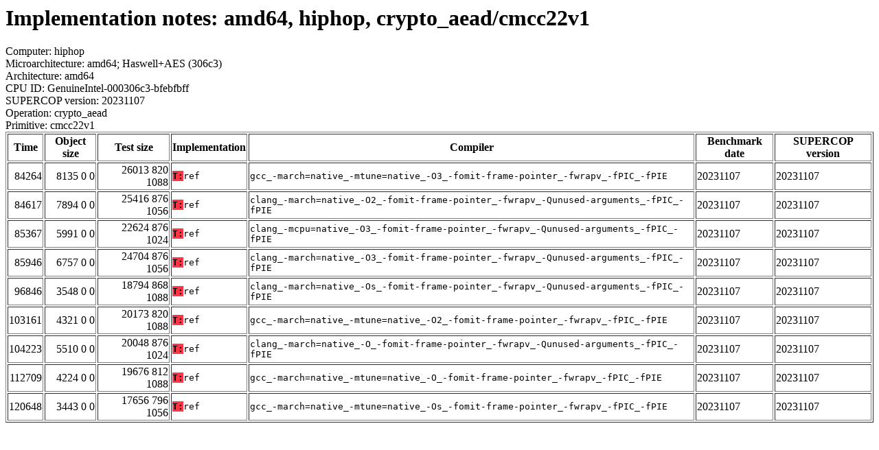

--- FILE ---
content_type: text/html
request_url: https://bench.cr.yp.to/web-impl/amd64-hiphop-crypto_aead-cmcc22v1.html
body_size: 3354
content:
<html>
<head>
<meta http-equiv="content-type" content="text/html; charset=utf-8">
<meta name="viewport" content="width=device-width, initial-scale=1">
<style type="text/css">
.C{display:inline-block;font-weight:bold;color:#000000;background-color:#ff9900}
.T{display:inline-block;font-weight:bold;color:#000000;background-color:#ff3545}
</style>
</head>
<body>
<h1>Implementation notes: amd64, hiphop, crypto_aead/cmcc22v1</h1>
Computer: hiphop<br>
Microarchitecture: amd64; Haswell+AES (306c3)<br>
Architecture: amd64<br>
CPU ID: GenuineIntel-000306c3-bfebfbff <br>
SUPERCOP version: 20231107<br>
Operation: crypto_aead<br>
Primitive: cmcc22v1<br>
<table border>
<tr><th>Time</th><th>Object size</th><th>Test size</th><th>Implementation</th><th>Compiler</th><th>Benchmark date</th><th>SUPERCOP version</th></tr>
<tr><td align=right>84264</td><td align=right>8135 0 0</td><td align=right>26013 820 1088</td><td><tt><span class=T>T:</span>ref</tt></td><td><tt>gcc_-march=native_-mtune=native_-O3_-fomit-frame-pointer_-fwrapv_-fPIC_-fPIE</tt></td><td>20231107</td><td>20231107</td></tr>
<tr><td align=right>84617</td><td align=right>7894 0 0</td><td align=right>25416 876 1056</td><td><tt><span class=T>T:</span>ref</tt></td><td><tt>clang_-march=native_-O2_-fomit-frame-pointer_-fwrapv_-Qunused-arguments_-fPIC_-fPIE</tt></td><td>20231107</td><td>20231107</td></tr>
<tr><td align=right>85367</td><td align=right>5991 0 0</td><td align=right>22624 876 1024</td><td><tt><span class=T>T:</span>ref</tt></td><td><tt>clang_-mcpu=native_-O3_-fomit-frame-pointer_-fwrapv_-Qunused-arguments_-fPIC_-fPIE</tt></td><td>20231107</td><td>20231107</td></tr>
<tr><td align=right>85946</td><td align=right>6757 0 0</td><td align=right>24704 876 1056</td><td><tt><span class=T>T:</span>ref</tt></td><td><tt>clang_-march=native_-O3_-fomit-frame-pointer_-fwrapv_-Qunused-arguments_-fPIC_-fPIE</tt></td><td>20231107</td><td>20231107</td></tr>
<tr><td align=right>96846</td><td align=right>3548 0 0</td><td align=right>18794 868 1088</td><td><tt><span class=T>T:</span>ref</tt></td><td><tt>clang_-march=native_-Os_-fomit-frame-pointer_-fwrapv_-Qunused-arguments_-fPIC_-fPIE</tt></td><td>20231107</td><td>20231107</td></tr>
<tr><td align=right>103161</td><td align=right>4321 0 0</td><td align=right>20173 820 1088</td><td><tt><span class=T>T:</span>ref</tt></td><td><tt>gcc_-march=native_-mtune=native_-O2_-fomit-frame-pointer_-fwrapv_-fPIC_-fPIE</tt></td><td>20231107</td><td>20231107</td></tr>
<tr><td align=right>104223</td><td align=right>5510 0 0</td><td align=right>20048 876 1024</td><td><tt><span class=T>T:</span>ref</tt></td><td><tt>clang_-march=native_-O_-fomit-frame-pointer_-fwrapv_-Qunused-arguments_-fPIC_-fPIE</tt></td><td>20231107</td><td>20231107</td></tr>
<tr><td align=right>112709</td><td align=right>4224 0 0</td><td align=right>19676 812 1088</td><td><tt><span class=T>T:</span>ref</tt></td><td><tt>gcc_-march=native_-mtune=native_-O_-fomit-frame-pointer_-fwrapv_-fPIC_-fPIE</tt></td><td>20231107</td><td>20231107</td></tr>
<tr><td align=right>120648</td><td align=right>3443 0 0</td><td align=right>17656 796 1056</td><td><tt><span class=T>T:</span>ref</tt></td><td><tt>gcc_-march=native_-mtune=native_-Os_-fomit-frame-pointer_-fwrapv_-fPIC_-fPIE</tt></td><td>20231107</td><td>20231107</td></tr>
</table>
</body>
</html>
